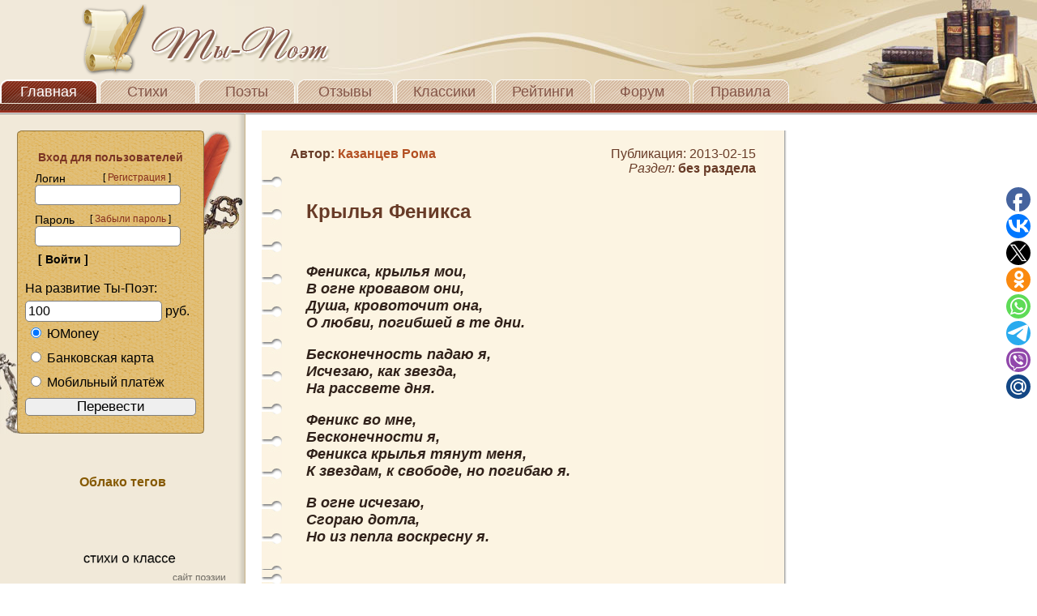

--- FILE ---
content_type: text/html; charset=cp1251
request_url: https://ti-poet.ru/stih.php?b=229876
body_size: 7632
content:
<!DOCTYPE HTML PUBLIC "-//W3C//DTD HTML 4.01 Transitional//EN">
<html>
  <head>
  
	<meta http-equiv="content-type" content="text/html; charset=windows-1251" />
	<title>Ты-Поэт: Стихотворение - Крылья Феникса | Поэт: Казанцев Рома Стихи без раздела Ты-Поэт. Стихи на разную тематику</title>
	<meta name="description" content="Крылья Феникса,Стих.исчезаю,Сгораю дотла,Но из пепла воскресну я. " />
	<meta name="keywords" content="Крылья Феникса,стихи,исчезаю, огне, феникса, крылья, меня, тянут, бесконечности, феникс, звездам, погибаю, пепла, воскресну, дотла, сгораю, дня, свободе, как, кровоточит, она, душа" />
	<link rel="stylesheet" href="//ti-poet.ru/style.css" type="text/css" />
	<link rel="shortcut icon" href="//ti-poet.ru/images/logo.ico" type="image/x-icon" />
	<link rel="apple-touch-icon" href="//ti-poet.ru/images/touch-icon-iphone.png" />
	<link rel="apple-touch-icon" sizes="76x76" href="//ti-poet.ru/images/touch-icon-ipad.png" />
	<link rel="apple-touch-icon" sizes="120x120" href="//ti-poet.ru/images/touch-icon-iphone-retina.png" />
	<link rel="apple-touch-icon" sizes="152x152" href="//ti-poet.ru/images/touch-icon-ipad-retina.png" />
	
<script src="//ti-poet.ru/js/jquery.min.1.7.1.js"></script>

<!--<div class="SocialButtonsinit" style="SocialButtons"></div>
<script type="text/javascript" src="//ti-poet.ru/SocialButtons/SocialButtons.js"></script>-->

<script type="text/javascript">
$(document).ready(function(){
$(window).scroll(function(){
if ($(this).scrollTop() > 100) {
$('.scrollup').fadeIn();
} else {
$('.scrollup').fadeOut();
}
});
$('.scrollup').click(function(){
$("html, body").animate({ scrollTop: 0 }, 600);
return false;
});
});
</script>
</head>
  
<body id="page1">
  
<!--noindex-->
<!-- Yandex.Metrika counter-->
<script type="text/javascript">
    (function (d, w, c) {
        (w[c] = w[c] || []).push(function() {
            try {
                w.yaCounter32980109 = new Ya.Metrika({
                    id:32980109,
                    clickmap:true,
                    trackLinks:true,
                    accurateTrackBounce:true,
                    webvisor:true
                });
            } catch(e) { }
        });

        var n = d.getElementsByTagName("script")[0],
            s = d.createElement("script"),
            f = function () { n.parentNode.insertBefore(s, n); };
        s.type = "text/javascript";
        s.async = true;
        s.src = "//mc.yandex.ru/metrika/watch.js";

        if (w.opera == "[object Opera]") {
            d.addEventListener("DOMContentLoaded", f, false);
        } else { f(); }
    })(document, window, "yandex_metrika_callbacks");
</script>
<noscript><div><img src="//mc.yandex.ru/watch/32980109" style="position:absolute; left:-9999px;" alt="" /></div></noscript>
<!-- /Yandex.Metrika counter-->

<!-- LiveInternet начальная часть счетчика-->
<script type="text/javascript">
new Image().src = "//counter.yadro.ru/hit?r"+
escape(document.referrer)+((typeof(screen)=="undefined")?"":
";s"+screen.width+"*"+screen.height+"*"+(screen.colorDepth?
screen.colorDepth:screen.pixelDepth))+";u"+escape(document.URL)+
";"+Math.random();//</script>
<!--/LiveInternet-->
<!--/noindex-->

  <div id="header_bg">
  <div id="logo"></div>
  <div id="mainmenu">
  <a href="//ti-poet.ru" id="active_item" >Главная</a>
  <a href="//ti-poet.ru/proizvedenia.php" >Стихи</a>
  <a href="//ti-poet.ru/avtori.php" >Поэты</a>
  <a href="//ti-poet.ru/otzivi.php" >Отзывы</a>
  <a href="//ti-poet.ru/klasiki.php" >Классики</a>
  <a href="//ti-poet.ru/reyting.php" >Рейтинги</a>
  <a href="//ti-poet.ru/forum/index.php" >Форум</a>
  <a href="//ti-poet.ru/pravila.php" >Правила</a>
  </div>
  </div>
  <div id="menu_underline"></div>

<script type="text/javascript" src="/js/smail.js"></script>
 <table id="content">
  <tr><td id="leftside">
  <table>
  <tr><td id="regleft" rowspan="3">&nbsp;</td>
  <td><img src="images/regblock_top.png"></td>
  <td id="regright" rowspan="3">&nbsp;</td></tr>
  <tr><td id="reg"><div class="inner_padding">
  
	<form action="//ti-poet.ru/authorize.php" method="post" name="avt">
<br>
<div class="ttl2">&nbsp;&nbsp;&nbsp;&nbsp;Вход для пользователей</div>
<div class="txtblock"><div class="lefttxt">&nbsp;&nbsp;&nbsp;Логин</div>&nbsp;[ <a href="//ti-poet.ru/registrasia.php">Регистрация</a> ]</div><div class="clear"></div>
&nbsp;&nbsp;&nbsp;<input style="
					font-size:20px;
                    -moz-border-radius:5px 5px 5px 5px;
                    -webkit-border-radius:5px 5px 5px 5px;
                    -khtml-border-radius:5px 5px 5px 5px;
                    border-radius:5px 5px 5px 5px;" type="text" name="nik_vhod">
<div class="txtblock"><div class="lefttxt">&nbsp;&nbsp;&nbsp;Пароль</div>&nbsp;&nbsp;[ <a class="a" href="//ti-poet.ru/napominanie.php">Забыли пароль</a> ]</div><div class="clear"></div>
&nbsp;&nbsp;&nbsp;<input style="
					font-size:20px;
                    -moz-border-radius:5px 5px 5px 5px;
                    -webkit-border-radius:5px 5px 5px 5px;
                    -khtml-border-radius:5px 5px 5px 5px;
                    border-radius:5px 5px 5px 5px;" type="password" name="pasword_vhod">
<div>&nbsp;&nbsp;&nbsp;<input type="submit" value="[ Войти ]" class="button" name="submit"></div>            
</form>
На развитие Ты-Поэт:
<!--noindex--><form method="POST" action="//yoomoney.ru/quickpay/confirm.xml" target="_blank">
    <input type="hidden" name="receiver" value="410013637061157">
	<input type="hidden" name="quickpay-form" value="shop">
	<input type="hidden" name="successURL" value="//ti-poet.ru">
	<input type="hidden" name="targets" value="РќР° СЂР°Р·РІРёС‚РёРµ РўС‹-РџРѕСЌС‚">
	<input style="margin-top:6px;width:80%;padding:3px;font-size:16px;border-radius:5px 5px 5px 5px;"
    type="number" min="10" max="15000" name="sum" value="100" data-type="number" title="Сумма перевода" required> руб.
    <label style="float:left;margin-top:6px;margin-bottom:6px;margin-left:6px;margin-right:6px;" title="Яндекс Деньги"><input style="width:15px;margin-right:6px;" type="radio" name="paymentType" value="PC" checked>ЮMoney</label><br>
    <label style="float:left;margin-top:6px;margin-bottom:6px;margin-left:6px;margin-right:6px;" title="Перевод с банковской карты"><input style="width:15px;margin-right:6px;" type="radio" name="paymentType" value="AC">Банковская карта</label><br>
	<label style="float:left;margin-top:6px;margin-bottom:10px;margin-left:6px;margin-right:6px;" title="Билайн, МТС и Tele2"><input style="width:15px;margin-right:6px;" type="radio" name="paymentType" value="MC">Мобильный платёж</label>
    <input style="width:100%;margin-bottom:15px;font-size:17px;border-radius:5px 5px 5px 5px;" type="submit" value="Перевести">
</form><!--/noindex-->    
  </td></tr>
  <tr><td><img src="images/regblock_bot.png"></td></tr>
  </table>
  
 <div align="center"><br>
  </div>
  
  <script src="//ti-poet.ru/js/jquery.tagcanvas.min.js" type="text/javascript"></script>

<br><h3><p align=center><b>Облако тегов</b></p></h3>


<script type="text/javascript">
$(document).ready(function() { 
$('#myCanvas').tagcanvas({ 
textColour : 'Black', // Цвет текста 
outlineColour : 'Grey', // Цвет рамки
textHeight: 12, // Размер шрифта
shuffleTags : 1, // Случайный орядок
outlineThickness : 1, // Обводка у ссылок (Да, Нет)
shape : 'vcylinder', //Вертикальный цилиндр
maxSpeed : 0.03, // Максимальная скорость
wheelZoom : 0, // Зум мышью
depth : 0.99 // Глубина. От 0 до 1 
}) 
});
</script>

<canvas width="270" height="400" id="myCanvas" style="margin-top: -8px; margin-left: 10px;">
<ul>
<li><a href="//ti-poet.ru/avtori_spisok.php" target="_blank">список авторов</a></li><li><a href="//ti-poet.ru" target="_blank">сайт поэзии</a></li><li><a href="//ti-poet.ru" target="_blank">тыпоэт</a></li><li><a href="//ti-poet.ru/registrasia.php" target="_blank">выложить стихи собственного сочинения</a></li><li><a href="//ti-poet.ru/proizvedenia_poisk.php?c=класс классу классом классе" target="_blank">стихи о классе</a></li><li><a href="//ti-poet.ru/kabinet.php?a=24020" target="_blank">Яблуновский Дмитрий</a></li><li><a href="//ti-poet.ru/kabinet.php?a=23314" target="_blank">журавлев евгений</a></li><li><a href="//ti-poet.ru/kabinet.php?a=345022" target="_blank">Арсеньева Руслана</a></li><li><a href="//ti-poet.ru/kabinet.php?a=10983" target="_blank">Иванчишина Ирина</a></li><li><a href="//ti-poet.ru/kabinet.php?a=2204" target="_blank">СЕлена </a></li><li><a href="//ti-poet.ru/stih.php?b=124856" target="_blank">ОСТАВЛЮ .</a></li><li><a href="//ti-poet.ru/stih.php?b=399391" target="_blank">Моя девочка</a></li><li><a href="//ti-poet.ru/stih.php?b=354914" target="_blank">Пассажир скорого поезда</a></li><li><a href="//ti-poet.ru/stih.php?b=240644" target="_blank">У окошка сидит девочка...</a></li><li><a href="//ti-poet.ru/stih.php?b=227482" target="_blank">Вот так живем</a></li></ul>
</canvas>   
  
  </td><td id="rightside">
  <div style="margin:0px 20px 20px 20px;">

	<div align="center">
		</div>
  
   <div  class="baner_right">
      </div>
  
  <div>
 
    
<table id="block_note" cellspacing="1">
<tr><td class="topleft">
</td><td class="author">

<div>
<br><h2>Автор: <a href="//ti-poet.ru/kabinet.php?a=17797"><b>Казанцев Рома</b></a></h2><br> </div></td>
		<td class="date100"><div><br>Публикация: 2013-02-15 <br><em>Раздел: <strong><a href='//ti-poet.ru/razdeli/stihi-bez-razdela'>без раздела</a></strong></em>
</div></td>
		<td class="rightbg"></td>
		</tr>
		<tr>
		<td rowspan="3" class="leftbg"></td>
		<td colspan="2" class="text-ttl"><div style="margin-top:30px;margin-bottom:10px;margin-left:30px;"><h1>Крылья Феникса</h1></div></td><td rowspan="3" class="rightbg"></td></tr>
				<tr>
				<td colspan="3"><div style="margin-top:20px; margin-left:7px;"></div></td><td rowspan="2" class="rightbg"></td></tr>
		<tr>
		<td colspan="3" class="maintxt"><div style="margin-top:20px; margin-bottom:30px; margin-left:30px; margin-right:20px;">Феникса, крылья мои,<br>В огне кровавом они,<br>Душа, кровоточит она,<br>О любви, погибшей в те дни.<br><br>Бесконечность падаю я,<br>Исчезаю, как звезда,<br>На рассвете дня.<br><br>Феникс во мне,<br>Бесконечности я,<br>Феникса крылья тянут меня,<br>К звездам, к свободе, но погибаю я.<br><br>В огне исчезаю,<br>Сгораю дотла,<br>Но из пепла воскресну я.            
</div><td rowspan="2" class="rightbg">
</td>
</tr>

<tr>	
<td class="leftbg" rowspan="2">    		
</td>   		
<td colspan="2" class="recomend">  		
<div> 
          
</div>
</td>
<td class="rightbg" rowspan="2"></td>
</tr>
<tr>	 
<td colspan="2" >
</td>			
</tr>
<tr>	
<td class="bottomleft"></td>                
<td colspan="2" class="stih_end"></td>
<td class="bottomright"></td>
		
</tr>
</table>   
<br>
<table style="width:600px;"><tr><td align="center"><span style="color:#783C2D">Понравилось? Поделитесь с друзьями!</span><!--Поделиться с друзьями. Кнопки Yandex-->
<!--noindex-->
<script type="text/javascript" src="//yastatic.net/es5-shims/0.0.2/es5-shims.min.js" async="async" charset="utf-8" rel="nofollow"></script>
<script type="text/javascript" src="//yastatic.net/share2/share.js" async="async" charset="utf-8" rel="nofollow"></script>
<div class="ya-share2" data-services="vkontakte,facebook,odnoklassniki,moimir,gplus,twitter,blogger,evernote,linkedin,lj,pocket,tumblr,viber,whatsapp" data-size="m"></div>
<!--/noindex--></td><td align="right"><br><p><font color="#783C2D"><a style="text-decoration: none;" title="Перейти к списку голосов пользователей" href="//ti-poet.ru/stih_golosa.php?b=229876"> </a></p></td></tr></table><br><p><font color="#783C2D"> <strong>Количество просмотров пользователями: &nbsp;&nbsp;<a title="Перейти к списку" href="//ti-poet.ru/smotreli.php?b=229876"><font size="18">10</font></a></strong></font></p><br><p><font color="#783C2D"><strong>Общее количество просмотров:&nbsp;&nbsp;669</strong></font></p><br>        <br><p class='post_comment'><strong>Другие стихи автора:</strong></p><br>
        			<a href="//ti-poet.ru/stih.php?b=229985">Парке Вечернем</a><br>
            			<a href="//ti-poet.ru/stih.php?b=230460">Негодный Мальчишка</a><br>
            			<a href="//ti-poet.ru/stih.php?b=230625">Бред</a><br>
            			<a href="//ti-poet.ru/stih.php?b=230991">Мой друг</a><br>
            			<a href="//ti-poet.ru/stih.php?b=231103">Где ты девочка?</a><br>
            <form name="new_otziv" method="post" action="//ti-poet.ru/stih_otziv.php"><p class='post_comment'><strong><br>Отзывы к стихотворению:&nbsp;&nbsp;2</strong></p><div class="post_div"><p class="post_comment_add">Отзыв добавил(а):<strong> <a href="//ti-poet.ru/kabinet.php?a=17712">Измаилова&nbsp; Раиса</a></strong><br>Дата: <strong class="data">2013-02-17 15:43:32</strong></p><div style="margin-left:-22px"><div style="margin-left:22px;"><strong><font color="#c02060">Ромочка, моя почта -  raisa4019@mail <br>Пиши мне, много, много -выскажи боль души. Чем больше будешь говорить -я часть твоей боли возьму,<br>и тебе будет легче.</font></strong></div></div></div><div class="post_div"><p class="post_comment_add">Отзыв добавил(а):<strong> <a href="//ti-poet.ru/kabinet.php?a=12665">&nbsp; Дарья</a></strong><br>Дата: <strong class="data">2013-03-01 16:48:18</strong></p><div style="margin-left:-22px"><div style="margin-left:22px;"><strong><font color="#c02060">Клево</font></strong></div></div></div><p class='post_comment'><strong><br><br>Добавить отзыв:</strong></p>
<p class='blacksmall'>(если необходим комментарий к отзыву - поставьте галочку перед ним)<br><br></p>
Вы ввели: <span id='count'>0</span><br>
<label>
<textarea name="otziv_text" id="otziv_text" class="inputField" maxlength="3000" title="не менее 30 символов" placeholder="от 30 до 3000 знаков" onkeypress="counter(this);" onkeyup="counter(this);" onchange="counter(this);"></textarea>
<style type="text/css">
textarea {padding:10px;border:1px;width:600px;height:100px;resize:none;}
</style>
</label>
<br><p class='blacksmall'>отзыв автора стихотворения не лимитируется по нижней границе<br><br></p>
		
<div>
<a href="javascript:%20x()" onclick="DoSmilie(' :-) ','otziv_text');"><img src="//ti-poet.ru/images/smail/ab.gif" alt="улыбается"></a>&nbsp;&nbsp;
<a href="javascript:%20x()" onclick="DoSmilie(' :-D ','otziv_text');"><img src="//ti-poet.ru/images/smail/172.gif" alt="радостно смеющийся"></a>&nbsp;&nbsp;
<a href="javascript:%20x()" onclick="DoSmilie(' :-( ','otziv_text');"><img src="//ti-poet.ru/images/smail/171.gif" alt="грустный"></a>&nbsp;&nbsp;
<a href="javascript:%20x()" onclick="DoSmilie(' ;-) ','otziv_text');"><img src="//ti-poet.ru/images/smail/262.gif" alt="подмигивающий"></a>&nbsp;&nbsp;
<a href="javascript:%20x()" onclick="DoSmilie(' >:-[ ','otziv_text');"><img src="//ti-poet.ru/images/smail/240.gif" alt="сердитый"></a>&nbsp;&nbsp;
<a href="javascript:%20x()" onclick="DoSmilie(' %-0 ','otziv_text');"><img src="//ti-poet.ru/images/smail/256.gif" alt="сбитый с толку"></a>&nbsp;&nbsp;
<a href="javascript:%20x()" onclick="DoSmilie(' :\'( ','otziv_text');"><img src="//ti-poet.ru/images/smail/41.gif" alt="плачущий"></a>&nbsp;&nbsp;
<a href="javascript:%20x()" onclick="DoSmilie(' :-* ','otziv_text');"><img src="//ti-poet.ru/images/smail/5.gif" alt="поцелуй"></a>&nbsp;&nbsp;
<a href="javascript:%20x()" onclick="DoSmilie(' O:-) ','otziv_text');"><img src="//ti-poet.ru/images/smail/8.gif" alt="ангел"></a>&nbsp;&nbsp;
<a href="javascript:%20x()" onclick="DoSmilie(' *in love* ','otziv_text');"><img src="//ti-poet.ru/images/smail/89.gif" alt="влюблен"></a>&nbsp;&nbsp;
<a href="javascript:%20x()" onclick="DoSmilie(' @}->-- ','otziv_text');"><img src="//ti-poet.ru/images/smail/90.gif" alt="роза"></a>&nbsp;&nbsp;
<a href="javascript:%20x()" onclick="DoSmilie(' :-0 ','otziv_text');"><img src="//ti-poet.ru/images/smail/196.gif" alt="удивлённый"></a><br>
<a href="javascript:%20x()" onclick="DoSmilie(' :-/ ','otziv_text');"><img src="//ti-poet.ru/images/smail/18.gif" alt="бее"></a>&nbsp;&nbsp;
<a href="javascript:%20x()" onclick="DoSmilie(' :-| ','otziv_text');"><img src="//ti-poet.ru/images/smail/78.gif" alt="дурак"></a>&nbsp;&nbsp;
<a href="javascript:%20x()" onclick="DoSmilie(' *GOOD* ','otziv_text');"><img src="//ti-poet.ru/images/smail/92.gif" alt="во!"></a>&nbsp;&nbsp;
<a href="javascript:%20x()" onclick="DoSmilie(' :-[ ','otziv_text');"><img src="//ti-poet.ru/images/smail/22.gif" alt="смущённый"></a>&nbsp;&nbsp;
<a href="javascript:%20x()" onclick="DoSmilie(' *stop* ','otziv_text');"><img src="//ti-poet.ru/images/smail/208.gif" alt="стоп"></a>&nbsp;&nbsp;
<a href="javascript:%20x()" onclick="DoSmilie(' *yes* ','otziv_text');"><img src="//ti-poet.ru/images/smail/264.gif" alt="да"></a>&nbsp;&nbsp;
<a href="javascript:%20x()" onclick="DoSmilie(' |-0 ','otziv_text');"><img src="//ti-poet.ru/images/smail/24.gif" alt="устал"></a>&nbsp;&nbsp;
<a href="javascript:%20x()" onclick="DoSmilie(' :-))) ','otziv_text');"><img src="//ti-poet.ru/images/smail/179.gif" alt="смеющийся"></a>&nbsp;&nbsp;
<a href="javascript:%20x()" onclick="DoSmilie(' :-Р ','otziv_text');"><img src="//ti-poet.ru/images/smail/146.gif" alt="показывающий язык"></a>&nbsp;&nbsp;
<a href="javascript:%20x()" onclick="DoSmilie(' *not vandalize* ','otziv_text');"><img src="//ti-poet.ru/images/smail/101.gif" alt="не хулиганить"></a> 
</div>          
<br>
<label>
<input name="b" type="hidden" value="229876">
<input name="otvet" type="hidden" value="5">
</label>
<p class='post_comment'><strong>Посчитайте и введите ответ:</strong><br><img style='margin-top:17px;'src="images/proverka/10.jpg" width="80" height="30">
<input style='margin-bottom:15px;font-size:25px;width:70px;height:40px;resize:none;text-align:center'name="pr" type="text" placeholder="=" class="inputField" maxlength="3"></p>
<input class="dobav" type="Submit" name="button" id="otpravka_otziv" value="&nbsp;&nbsp;Добавить отзыв&nbsp;&nbsp;">
<br>
</label>
</form>
<br><br><br>
     </div></td></tr>
</table> 
  
		<script>function counter(el)
		{var wrapper = document.createElement('DIV');
		wrapper.innerHTML = el.value;
		var len = (wrapper.textContent || wrapper.innerText).length;
		document.getElementById('count').innerHTML = el.value.length;}
		</script>
		
<table id="footer2">
<tr><td>
<div style="float:left;">

<a href="//ti-poet.ru"><img src="//ti-poet.ru/images/copywrite.png"></a><br>
Сopyright © 2008-2026 Все права защищены Ti-Poet.ru<br>
<span>Права на все материалы, представленные здесь, принадлежат их авторам<br>
Ваши вопросы и предложения просим направлять на admin@ti-poet.ru</span><br>
<p>Информация для <a href="//ti-poet.ru/reklama.php"><em>рекламодателей</em></a></p>
</div>

</td><td>
<div style="float:left; margin-top:15px;">
	<table id="help2">
	<tr><td>
	<a title="Авторизованных пользователей" href="//ti-poet.ru/online.php">Пользователи Online: <font style="italic"><b><em>3</em></b></font></a>	</td></tr>
	<tr><td><a title="Варианты пополнения баллов" href="//ti-poet.ru/Popolnenie.php">Пополнение баллов</a></td></tr>
	<tr><td><a title="Отправить сообщение (для зарегистрированных)" href="//ti-poet.ru/soobshenia.php?p=0">Сообщение Администрации</a></td></tr>
	<tr><td><a title="Отправить письмо через почтовый клиент" href="mailto:admin@ti-poet.ru">Письмо Администрации</a></td></tr>
	</table>
</div>
</td><td>
<div style="float:right;">
<table id="help2">
<tr><td></td></tr>
<tr><td>

<!--noindex-->
<!-- LiveInternet конечная часть счетчика-->
<a href="//www.liveinternet.ru/stat/ti-poet.ru" rel="nofollow"
target="_blank"><img src="//counter.yadro.ru/logo?38.6"
title="LiveInternet"
alt="" border="0" width="31" height="31"/></a>
<!--/LiveInternet-->

</tr></td>
<tr><td><a title="Безопасный сайт" href="https://ti-poet.ru/stih.php?b=229876"><img src="//ti-poet.ru/images/https.png"></a></td></tr>
<tr><td>

<!-- Top100 (Kraken) Widget-->
<span id="top100_widget"></span>
<!-- END Top100 (Kraken) Widget -->

<!-- Top100 (Kraken) Counter-->
<script>
    (function (w, d, c) {
    (w[c] = w[c] || []).push(function() {
        var options = {
            project: 3115088,
            element: 'top100_widget',
        };
        try {
            w.top100Counter = new top100(options);
        } catch(e) { }
    });
    var n = d.getElementsByTagName("script")[0],
    s = d.createElement("script"),
    f = function () { n.parentNode.insertBefore(s, n); };
    s.type = "text/javascript";
    s.async = true;
    s.src =
    (d.location.protocol == "https:" ? "https:" : "http:") +
    "//st.top100.ru/top100/top100.js";

    if (w.opera == "[object Opera]") {
    d.addEventListener("DOMContentLoaded", f, false);
} else { f(); }
})(window, document, "_top100q");
</script>
<noscript>
  <img src="//counter.rambler.ru/top100.cnt?pid=3115088" alt="Топ-100" rel="nofollow" />
</noscript>
<!-- END Top100 (Kraken) Counter -->

<!-- Adblock Detector 
<script type="text/javascript" src="//c.am15.net/ab-detector/ads.js" rel="nofollow"></script>
<script type="text/javascript" src="//ti-poet.ru/a-detector/1455402857.js"></script>
-->

<script>
  (function(i,s,o,g,r,a,m){i['GoogleAnalyticsObject']=r;i[r]=i[r]||function(){
  (i[r].q=i[r].q||[]).push(arguments)},i[r].l=1*new Date();a=s.createElement(o),
  m=s.getElementsByTagName(o)[0];a.async=1;a.src=g;m.parentNode.insertBefore(a,m)
  })(window,document,'script','//www.google-analytics.com/analytics.js','ga');
  ga('create', 'UA-68701313-1', 'auto');
  ga('send', 'pageview');
</script>

	</td></tr>
	</table>
</div>

<!--Кнопка Наверх-->
<a title="Наверх" href="#" class="scrollup">Наверх</a>

</td></tr>
</table>

<!--Кнопки соцсетей и мессенджеров-->
<script type="text/javascript">(function(w,doc) {
if (!w.__utlWdgt ) {
    w.__utlWdgt = true;
    var d = doc, s = d.createElement('script'), g = 'getElementsByTagName';
    s.type = 'text/javascript'; s.charset='UTF-8'; s.async = true;
    s.src = ('https:' == w.location.protocol ? 'https' : 'http')  + '://ti-poet.ru/SocialButtons/SocialButtonsPlus.js';
    var h=d[g]('body')[0];
    h.appendChild(s);
}})(window,document);
</script>
<div data-mobile-view="true" data-share-size="30" data-like-text-enable="false" data-background-alpha="0.0" data-pid="1904240" data-mode="share" data-background-color="#ffffff" data-share-shape="round" data-share-counter-size="12" data-icon-color="#ffffff" data-mobile-sn-ids="fb.vk.tw.ok.wh.tm.vb." data-text-color="#000000" data-buttons-color="#ffffff" data-counter-background-color="#ffffff" data-share-counter-type="disable" data-orientation="fixed-right" data-following-enable="false" data-sn-ids="fb.vk.tw.ok.wh.tm.vb.mr." data-preview-mobile="false" data-selection-enable="false" data-exclude-show-more="true" data-share-style="1" data-counter-background-alpha="1.0" data-top-button="false" class="uptolike-buttons" ></div>
<!--/noindex-->

<!--Спидометр загрузки - окончание-->

</body>
</html>

--- FILE ---
content_type: application/javascript;charset=utf-8
request_url: https://w.uptolike.com/widgets/v1/version.js?cb=cb__utl_cb_share_1769603100968272
body_size: 396
content:
cb__utl_cb_share_1769603100968272('1ea92d09c43527572b24fe052f11127b');

--- FILE ---
content_type: application/javascript;charset=utf-8
request_url: https://w.uptolike.com/widgets/v1/widgets-batch.js?params=JTVCJTdCJTIycGlkJTIyJTNBJTIyMTkwNDI0MCUyMiUyQyUyMnVybCUyMiUzQSUyMmh0dHBzJTNBJTJGJTJGdGktcG9ldC5ydSUyRnN0aWgucGhwJTNGYiUzRDIyOTg3NiUyMiU3RCU1RA==&mode=0&callback=callback__utl_cb_share_1769603102607551
body_size: 388
content:
callback__utl_cb_share_1769603102607551([{
    "pid": "1904240",
    "subId": 0,
    "initialCounts": {"fb":0,"tw":0,"tb":0,"ok":0,"vk":0,"ps":0,"gp":0,"mr":0,"lj":0,"li":0,"sp":0,"su":0,"ms":0,"fs":0,"bl":0,"dg":0,"sb":0,"bd":0,"rb":0,"ip":0,"ev":0,"bm":0,"em":0,"pr":0,"vd":0,"dl":0,"pn":0,"my":0,"ln":0,"in":0,"yt":0,"rss":0,"oi":0,"fk":0,"fm":0,"li":0,"sc":0,"st":0,"vm":0,"wm":0,"4s":0,"gg":0,"dd":0,"ya":0,"gt":0,"wh":0,"4t":0,"ul":0,"vb":0,"tm":0},
    "forceUpdate": ["fb","ok","vk","ps","gp","mr","my"],
    "extMet": false,
    "url": "https%3A%2F%2Fti-poet.ru%2Fstih.php%3Fb%3D229876",
    "urlWithToken": "https%3A%2F%2Fti-poet.ru%2Fstih.php%3Fb%3D229876%26_utl_t%3DXX",
    "intScr" : false,
    "intId" : 0,
    "exclExt": false
}
])